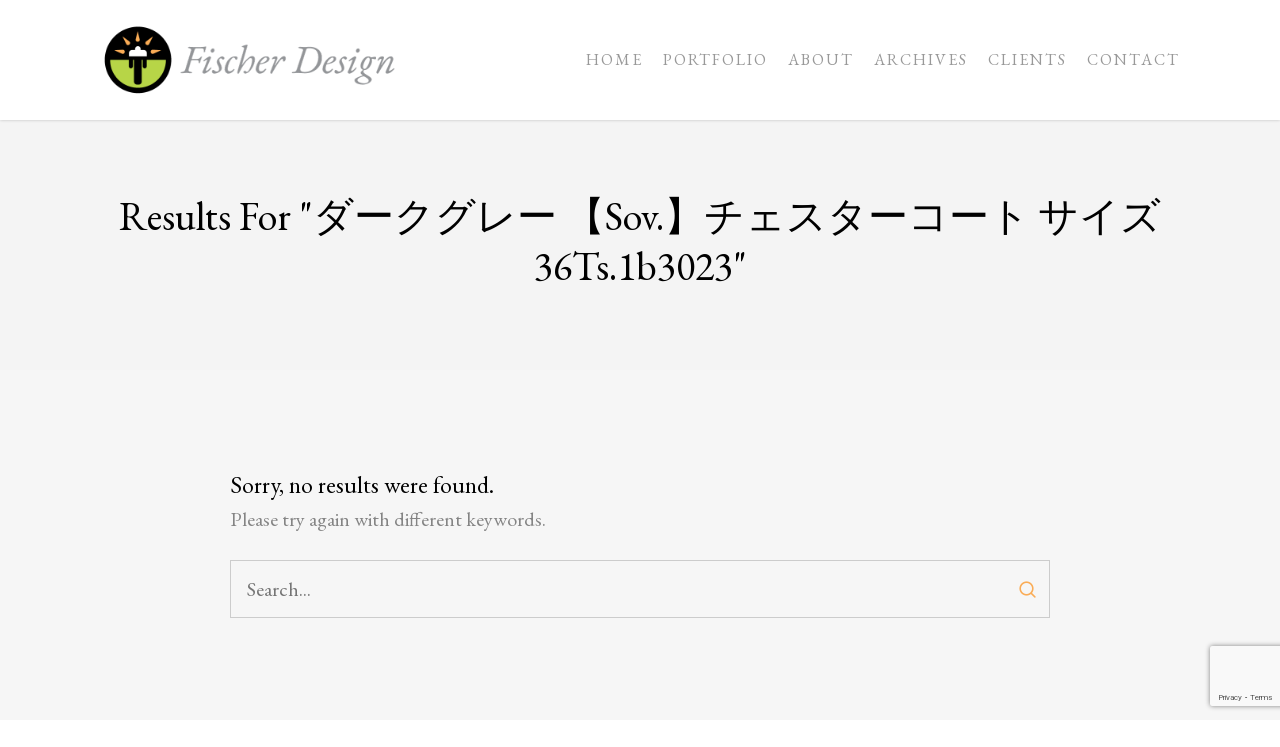

--- FILE ---
content_type: text/html; charset=utf-8
request_url: https://www.google.com/recaptcha/api2/anchor?ar=1&k=6LdVRk0qAAAAAAIJA_1bCtxpNpQ8n7MmBavo6VCd&co=aHR0cHM6Ly9oYW5rZmlzY2hlci5jb206NDQz&hl=en&v=PoyoqOPhxBO7pBk68S4YbpHZ&size=invisible&anchor-ms=20000&execute-ms=30000&cb=ezecgpcca5c7
body_size: 48936
content:
<!DOCTYPE HTML><html dir="ltr" lang="en"><head><meta http-equiv="Content-Type" content="text/html; charset=UTF-8">
<meta http-equiv="X-UA-Compatible" content="IE=edge">
<title>reCAPTCHA</title>
<style type="text/css">
/* cyrillic-ext */
@font-face {
  font-family: 'Roboto';
  font-style: normal;
  font-weight: 400;
  font-stretch: 100%;
  src: url(//fonts.gstatic.com/s/roboto/v48/KFO7CnqEu92Fr1ME7kSn66aGLdTylUAMa3GUBHMdazTgWw.woff2) format('woff2');
  unicode-range: U+0460-052F, U+1C80-1C8A, U+20B4, U+2DE0-2DFF, U+A640-A69F, U+FE2E-FE2F;
}
/* cyrillic */
@font-face {
  font-family: 'Roboto';
  font-style: normal;
  font-weight: 400;
  font-stretch: 100%;
  src: url(//fonts.gstatic.com/s/roboto/v48/KFO7CnqEu92Fr1ME7kSn66aGLdTylUAMa3iUBHMdazTgWw.woff2) format('woff2');
  unicode-range: U+0301, U+0400-045F, U+0490-0491, U+04B0-04B1, U+2116;
}
/* greek-ext */
@font-face {
  font-family: 'Roboto';
  font-style: normal;
  font-weight: 400;
  font-stretch: 100%;
  src: url(//fonts.gstatic.com/s/roboto/v48/KFO7CnqEu92Fr1ME7kSn66aGLdTylUAMa3CUBHMdazTgWw.woff2) format('woff2');
  unicode-range: U+1F00-1FFF;
}
/* greek */
@font-face {
  font-family: 'Roboto';
  font-style: normal;
  font-weight: 400;
  font-stretch: 100%;
  src: url(//fonts.gstatic.com/s/roboto/v48/KFO7CnqEu92Fr1ME7kSn66aGLdTylUAMa3-UBHMdazTgWw.woff2) format('woff2');
  unicode-range: U+0370-0377, U+037A-037F, U+0384-038A, U+038C, U+038E-03A1, U+03A3-03FF;
}
/* math */
@font-face {
  font-family: 'Roboto';
  font-style: normal;
  font-weight: 400;
  font-stretch: 100%;
  src: url(//fonts.gstatic.com/s/roboto/v48/KFO7CnqEu92Fr1ME7kSn66aGLdTylUAMawCUBHMdazTgWw.woff2) format('woff2');
  unicode-range: U+0302-0303, U+0305, U+0307-0308, U+0310, U+0312, U+0315, U+031A, U+0326-0327, U+032C, U+032F-0330, U+0332-0333, U+0338, U+033A, U+0346, U+034D, U+0391-03A1, U+03A3-03A9, U+03B1-03C9, U+03D1, U+03D5-03D6, U+03F0-03F1, U+03F4-03F5, U+2016-2017, U+2034-2038, U+203C, U+2040, U+2043, U+2047, U+2050, U+2057, U+205F, U+2070-2071, U+2074-208E, U+2090-209C, U+20D0-20DC, U+20E1, U+20E5-20EF, U+2100-2112, U+2114-2115, U+2117-2121, U+2123-214F, U+2190, U+2192, U+2194-21AE, U+21B0-21E5, U+21F1-21F2, U+21F4-2211, U+2213-2214, U+2216-22FF, U+2308-230B, U+2310, U+2319, U+231C-2321, U+2336-237A, U+237C, U+2395, U+239B-23B7, U+23D0, U+23DC-23E1, U+2474-2475, U+25AF, U+25B3, U+25B7, U+25BD, U+25C1, U+25CA, U+25CC, U+25FB, U+266D-266F, U+27C0-27FF, U+2900-2AFF, U+2B0E-2B11, U+2B30-2B4C, U+2BFE, U+3030, U+FF5B, U+FF5D, U+1D400-1D7FF, U+1EE00-1EEFF;
}
/* symbols */
@font-face {
  font-family: 'Roboto';
  font-style: normal;
  font-weight: 400;
  font-stretch: 100%;
  src: url(//fonts.gstatic.com/s/roboto/v48/KFO7CnqEu92Fr1ME7kSn66aGLdTylUAMaxKUBHMdazTgWw.woff2) format('woff2');
  unicode-range: U+0001-000C, U+000E-001F, U+007F-009F, U+20DD-20E0, U+20E2-20E4, U+2150-218F, U+2190, U+2192, U+2194-2199, U+21AF, U+21E6-21F0, U+21F3, U+2218-2219, U+2299, U+22C4-22C6, U+2300-243F, U+2440-244A, U+2460-24FF, U+25A0-27BF, U+2800-28FF, U+2921-2922, U+2981, U+29BF, U+29EB, U+2B00-2BFF, U+4DC0-4DFF, U+FFF9-FFFB, U+10140-1018E, U+10190-1019C, U+101A0, U+101D0-101FD, U+102E0-102FB, U+10E60-10E7E, U+1D2C0-1D2D3, U+1D2E0-1D37F, U+1F000-1F0FF, U+1F100-1F1AD, U+1F1E6-1F1FF, U+1F30D-1F30F, U+1F315, U+1F31C, U+1F31E, U+1F320-1F32C, U+1F336, U+1F378, U+1F37D, U+1F382, U+1F393-1F39F, U+1F3A7-1F3A8, U+1F3AC-1F3AF, U+1F3C2, U+1F3C4-1F3C6, U+1F3CA-1F3CE, U+1F3D4-1F3E0, U+1F3ED, U+1F3F1-1F3F3, U+1F3F5-1F3F7, U+1F408, U+1F415, U+1F41F, U+1F426, U+1F43F, U+1F441-1F442, U+1F444, U+1F446-1F449, U+1F44C-1F44E, U+1F453, U+1F46A, U+1F47D, U+1F4A3, U+1F4B0, U+1F4B3, U+1F4B9, U+1F4BB, U+1F4BF, U+1F4C8-1F4CB, U+1F4D6, U+1F4DA, U+1F4DF, U+1F4E3-1F4E6, U+1F4EA-1F4ED, U+1F4F7, U+1F4F9-1F4FB, U+1F4FD-1F4FE, U+1F503, U+1F507-1F50B, U+1F50D, U+1F512-1F513, U+1F53E-1F54A, U+1F54F-1F5FA, U+1F610, U+1F650-1F67F, U+1F687, U+1F68D, U+1F691, U+1F694, U+1F698, U+1F6AD, U+1F6B2, U+1F6B9-1F6BA, U+1F6BC, U+1F6C6-1F6CF, U+1F6D3-1F6D7, U+1F6E0-1F6EA, U+1F6F0-1F6F3, U+1F6F7-1F6FC, U+1F700-1F7FF, U+1F800-1F80B, U+1F810-1F847, U+1F850-1F859, U+1F860-1F887, U+1F890-1F8AD, U+1F8B0-1F8BB, U+1F8C0-1F8C1, U+1F900-1F90B, U+1F93B, U+1F946, U+1F984, U+1F996, U+1F9E9, U+1FA00-1FA6F, U+1FA70-1FA7C, U+1FA80-1FA89, U+1FA8F-1FAC6, U+1FACE-1FADC, U+1FADF-1FAE9, U+1FAF0-1FAF8, U+1FB00-1FBFF;
}
/* vietnamese */
@font-face {
  font-family: 'Roboto';
  font-style: normal;
  font-weight: 400;
  font-stretch: 100%;
  src: url(//fonts.gstatic.com/s/roboto/v48/KFO7CnqEu92Fr1ME7kSn66aGLdTylUAMa3OUBHMdazTgWw.woff2) format('woff2');
  unicode-range: U+0102-0103, U+0110-0111, U+0128-0129, U+0168-0169, U+01A0-01A1, U+01AF-01B0, U+0300-0301, U+0303-0304, U+0308-0309, U+0323, U+0329, U+1EA0-1EF9, U+20AB;
}
/* latin-ext */
@font-face {
  font-family: 'Roboto';
  font-style: normal;
  font-weight: 400;
  font-stretch: 100%;
  src: url(//fonts.gstatic.com/s/roboto/v48/KFO7CnqEu92Fr1ME7kSn66aGLdTylUAMa3KUBHMdazTgWw.woff2) format('woff2');
  unicode-range: U+0100-02BA, U+02BD-02C5, U+02C7-02CC, U+02CE-02D7, U+02DD-02FF, U+0304, U+0308, U+0329, U+1D00-1DBF, U+1E00-1E9F, U+1EF2-1EFF, U+2020, U+20A0-20AB, U+20AD-20C0, U+2113, U+2C60-2C7F, U+A720-A7FF;
}
/* latin */
@font-face {
  font-family: 'Roboto';
  font-style: normal;
  font-weight: 400;
  font-stretch: 100%;
  src: url(//fonts.gstatic.com/s/roboto/v48/KFO7CnqEu92Fr1ME7kSn66aGLdTylUAMa3yUBHMdazQ.woff2) format('woff2');
  unicode-range: U+0000-00FF, U+0131, U+0152-0153, U+02BB-02BC, U+02C6, U+02DA, U+02DC, U+0304, U+0308, U+0329, U+2000-206F, U+20AC, U+2122, U+2191, U+2193, U+2212, U+2215, U+FEFF, U+FFFD;
}
/* cyrillic-ext */
@font-face {
  font-family: 'Roboto';
  font-style: normal;
  font-weight: 500;
  font-stretch: 100%;
  src: url(//fonts.gstatic.com/s/roboto/v48/KFO7CnqEu92Fr1ME7kSn66aGLdTylUAMa3GUBHMdazTgWw.woff2) format('woff2');
  unicode-range: U+0460-052F, U+1C80-1C8A, U+20B4, U+2DE0-2DFF, U+A640-A69F, U+FE2E-FE2F;
}
/* cyrillic */
@font-face {
  font-family: 'Roboto';
  font-style: normal;
  font-weight: 500;
  font-stretch: 100%;
  src: url(//fonts.gstatic.com/s/roboto/v48/KFO7CnqEu92Fr1ME7kSn66aGLdTylUAMa3iUBHMdazTgWw.woff2) format('woff2');
  unicode-range: U+0301, U+0400-045F, U+0490-0491, U+04B0-04B1, U+2116;
}
/* greek-ext */
@font-face {
  font-family: 'Roboto';
  font-style: normal;
  font-weight: 500;
  font-stretch: 100%;
  src: url(//fonts.gstatic.com/s/roboto/v48/KFO7CnqEu92Fr1ME7kSn66aGLdTylUAMa3CUBHMdazTgWw.woff2) format('woff2');
  unicode-range: U+1F00-1FFF;
}
/* greek */
@font-face {
  font-family: 'Roboto';
  font-style: normal;
  font-weight: 500;
  font-stretch: 100%;
  src: url(//fonts.gstatic.com/s/roboto/v48/KFO7CnqEu92Fr1ME7kSn66aGLdTylUAMa3-UBHMdazTgWw.woff2) format('woff2');
  unicode-range: U+0370-0377, U+037A-037F, U+0384-038A, U+038C, U+038E-03A1, U+03A3-03FF;
}
/* math */
@font-face {
  font-family: 'Roboto';
  font-style: normal;
  font-weight: 500;
  font-stretch: 100%;
  src: url(//fonts.gstatic.com/s/roboto/v48/KFO7CnqEu92Fr1ME7kSn66aGLdTylUAMawCUBHMdazTgWw.woff2) format('woff2');
  unicode-range: U+0302-0303, U+0305, U+0307-0308, U+0310, U+0312, U+0315, U+031A, U+0326-0327, U+032C, U+032F-0330, U+0332-0333, U+0338, U+033A, U+0346, U+034D, U+0391-03A1, U+03A3-03A9, U+03B1-03C9, U+03D1, U+03D5-03D6, U+03F0-03F1, U+03F4-03F5, U+2016-2017, U+2034-2038, U+203C, U+2040, U+2043, U+2047, U+2050, U+2057, U+205F, U+2070-2071, U+2074-208E, U+2090-209C, U+20D0-20DC, U+20E1, U+20E5-20EF, U+2100-2112, U+2114-2115, U+2117-2121, U+2123-214F, U+2190, U+2192, U+2194-21AE, U+21B0-21E5, U+21F1-21F2, U+21F4-2211, U+2213-2214, U+2216-22FF, U+2308-230B, U+2310, U+2319, U+231C-2321, U+2336-237A, U+237C, U+2395, U+239B-23B7, U+23D0, U+23DC-23E1, U+2474-2475, U+25AF, U+25B3, U+25B7, U+25BD, U+25C1, U+25CA, U+25CC, U+25FB, U+266D-266F, U+27C0-27FF, U+2900-2AFF, U+2B0E-2B11, U+2B30-2B4C, U+2BFE, U+3030, U+FF5B, U+FF5D, U+1D400-1D7FF, U+1EE00-1EEFF;
}
/* symbols */
@font-face {
  font-family: 'Roboto';
  font-style: normal;
  font-weight: 500;
  font-stretch: 100%;
  src: url(//fonts.gstatic.com/s/roboto/v48/KFO7CnqEu92Fr1ME7kSn66aGLdTylUAMaxKUBHMdazTgWw.woff2) format('woff2');
  unicode-range: U+0001-000C, U+000E-001F, U+007F-009F, U+20DD-20E0, U+20E2-20E4, U+2150-218F, U+2190, U+2192, U+2194-2199, U+21AF, U+21E6-21F0, U+21F3, U+2218-2219, U+2299, U+22C4-22C6, U+2300-243F, U+2440-244A, U+2460-24FF, U+25A0-27BF, U+2800-28FF, U+2921-2922, U+2981, U+29BF, U+29EB, U+2B00-2BFF, U+4DC0-4DFF, U+FFF9-FFFB, U+10140-1018E, U+10190-1019C, U+101A0, U+101D0-101FD, U+102E0-102FB, U+10E60-10E7E, U+1D2C0-1D2D3, U+1D2E0-1D37F, U+1F000-1F0FF, U+1F100-1F1AD, U+1F1E6-1F1FF, U+1F30D-1F30F, U+1F315, U+1F31C, U+1F31E, U+1F320-1F32C, U+1F336, U+1F378, U+1F37D, U+1F382, U+1F393-1F39F, U+1F3A7-1F3A8, U+1F3AC-1F3AF, U+1F3C2, U+1F3C4-1F3C6, U+1F3CA-1F3CE, U+1F3D4-1F3E0, U+1F3ED, U+1F3F1-1F3F3, U+1F3F5-1F3F7, U+1F408, U+1F415, U+1F41F, U+1F426, U+1F43F, U+1F441-1F442, U+1F444, U+1F446-1F449, U+1F44C-1F44E, U+1F453, U+1F46A, U+1F47D, U+1F4A3, U+1F4B0, U+1F4B3, U+1F4B9, U+1F4BB, U+1F4BF, U+1F4C8-1F4CB, U+1F4D6, U+1F4DA, U+1F4DF, U+1F4E3-1F4E6, U+1F4EA-1F4ED, U+1F4F7, U+1F4F9-1F4FB, U+1F4FD-1F4FE, U+1F503, U+1F507-1F50B, U+1F50D, U+1F512-1F513, U+1F53E-1F54A, U+1F54F-1F5FA, U+1F610, U+1F650-1F67F, U+1F687, U+1F68D, U+1F691, U+1F694, U+1F698, U+1F6AD, U+1F6B2, U+1F6B9-1F6BA, U+1F6BC, U+1F6C6-1F6CF, U+1F6D3-1F6D7, U+1F6E0-1F6EA, U+1F6F0-1F6F3, U+1F6F7-1F6FC, U+1F700-1F7FF, U+1F800-1F80B, U+1F810-1F847, U+1F850-1F859, U+1F860-1F887, U+1F890-1F8AD, U+1F8B0-1F8BB, U+1F8C0-1F8C1, U+1F900-1F90B, U+1F93B, U+1F946, U+1F984, U+1F996, U+1F9E9, U+1FA00-1FA6F, U+1FA70-1FA7C, U+1FA80-1FA89, U+1FA8F-1FAC6, U+1FACE-1FADC, U+1FADF-1FAE9, U+1FAF0-1FAF8, U+1FB00-1FBFF;
}
/* vietnamese */
@font-face {
  font-family: 'Roboto';
  font-style: normal;
  font-weight: 500;
  font-stretch: 100%;
  src: url(//fonts.gstatic.com/s/roboto/v48/KFO7CnqEu92Fr1ME7kSn66aGLdTylUAMa3OUBHMdazTgWw.woff2) format('woff2');
  unicode-range: U+0102-0103, U+0110-0111, U+0128-0129, U+0168-0169, U+01A0-01A1, U+01AF-01B0, U+0300-0301, U+0303-0304, U+0308-0309, U+0323, U+0329, U+1EA0-1EF9, U+20AB;
}
/* latin-ext */
@font-face {
  font-family: 'Roboto';
  font-style: normal;
  font-weight: 500;
  font-stretch: 100%;
  src: url(//fonts.gstatic.com/s/roboto/v48/KFO7CnqEu92Fr1ME7kSn66aGLdTylUAMa3KUBHMdazTgWw.woff2) format('woff2');
  unicode-range: U+0100-02BA, U+02BD-02C5, U+02C7-02CC, U+02CE-02D7, U+02DD-02FF, U+0304, U+0308, U+0329, U+1D00-1DBF, U+1E00-1E9F, U+1EF2-1EFF, U+2020, U+20A0-20AB, U+20AD-20C0, U+2113, U+2C60-2C7F, U+A720-A7FF;
}
/* latin */
@font-face {
  font-family: 'Roboto';
  font-style: normal;
  font-weight: 500;
  font-stretch: 100%;
  src: url(//fonts.gstatic.com/s/roboto/v48/KFO7CnqEu92Fr1ME7kSn66aGLdTylUAMa3yUBHMdazQ.woff2) format('woff2');
  unicode-range: U+0000-00FF, U+0131, U+0152-0153, U+02BB-02BC, U+02C6, U+02DA, U+02DC, U+0304, U+0308, U+0329, U+2000-206F, U+20AC, U+2122, U+2191, U+2193, U+2212, U+2215, U+FEFF, U+FFFD;
}
/* cyrillic-ext */
@font-face {
  font-family: 'Roboto';
  font-style: normal;
  font-weight: 900;
  font-stretch: 100%;
  src: url(//fonts.gstatic.com/s/roboto/v48/KFO7CnqEu92Fr1ME7kSn66aGLdTylUAMa3GUBHMdazTgWw.woff2) format('woff2');
  unicode-range: U+0460-052F, U+1C80-1C8A, U+20B4, U+2DE0-2DFF, U+A640-A69F, U+FE2E-FE2F;
}
/* cyrillic */
@font-face {
  font-family: 'Roboto';
  font-style: normal;
  font-weight: 900;
  font-stretch: 100%;
  src: url(//fonts.gstatic.com/s/roboto/v48/KFO7CnqEu92Fr1ME7kSn66aGLdTylUAMa3iUBHMdazTgWw.woff2) format('woff2');
  unicode-range: U+0301, U+0400-045F, U+0490-0491, U+04B0-04B1, U+2116;
}
/* greek-ext */
@font-face {
  font-family: 'Roboto';
  font-style: normal;
  font-weight: 900;
  font-stretch: 100%;
  src: url(//fonts.gstatic.com/s/roboto/v48/KFO7CnqEu92Fr1ME7kSn66aGLdTylUAMa3CUBHMdazTgWw.woff2) format('woff2');
  unicode-range: U+1F00-1FFF;
}
/* greek */
@font-face {
  font-family: 'Roboto';
  font-style: normal;
  font-weight: 900;
  font-stretch: 100%;
  src: url(//fonts.gstatic.com/s/roboto/v48/KFO7CnqEu92Fr1ME7kSn66aGLdTylUAMa3-UBHMdazTgWw.woff2) format('woff2');
  unicode-range: U+0370-0377, U+037A-037F, U+0384-038A, U+038C, U+038E-03A1, U+03A3-03FF;
}
/* math */
@font-face {
  font-family: 'Roboto';
  font-style: normal;
  font-weight: 900;
  font-stretch: 100%;
  src: url(//fonts.gstatic.com/s/roboto/v48/KFO7CnqEu92Fr1ME7kSn66aGLdTylUAMawCUBHMdazTgWw.woff2) format('woff2');
  unicode-range: U+0302-0303, U+0305, U+0307-0308, U+0310, U+0312, U+0315, U+031A, U+0326-0327, U+032C, U+032F-0330, U+0332-0333, U+0338, U+033A, U+0346, U+034D, U+0391-03A1, U+03A3-03A9, U+03B1-03C9, U+03D1, U+03D5-03D6, U+03F0-03F1, U+03F4-03F5, U+2016-2017, U+2034-2038, U+203C, U+2040, U+2043, U+2047, U+2050, U+2057, U+205F, U+2070-2071, U+2074-208E, U+2090-209C, U+20D0-20DC, U+20E1, U+20E5-20EF, U+2100-2112, U+2114-2115, U+2117-2121, U+2123-214F, U+2190, U+2192, U+2194-21AE, U+21B0-21E5, U+21F1-21F2, U+21F4-2211, U+2213-2214, U+2216-22FF, U+2308-230B, U+2310, U+2319, U+231C-2321, U+2336-237A, U+237C, U+2395, U+239B-23B7, U+23D0, U+23DC-23E1, U+2474-2475, U+25AF, U+25B3, U+25B7, U+25BD, U+25C1, U+25CA, U+25CC, U+25FB, U+266D-266F, U+27C0-27FF, U+2900-2AFF, U+2B0E-2B11, U+2B30-2B4C, U+2BFE, U+3030, U+FF5B, U+FF5D, U+1D400-1D7FF, U+1EE00-1EEFF;
}
/* symbols */
@font-face {
  font-family: 'Roboto';
  font-style: normal;
  font-weight: 900;
  font-stretch: 100%;
  src: url(//fonts.gstatic.com/s/roboto/v48/KFO7CnqEu92Fr1ME7kSn66aGLdTylUAMaxKUBHMdazTgWw.woff2) format('woff2');
  unicode-range: U+0001-000C, U+000E-001F, U+007F-009F, U+20DD-20E0, U+20E2-20E4, U+2150-218F, U+2190, U+2192, U+2194-2199, U+21AF, U+21E6-21F0, U+21F3, U+2218-2219, U+2299, U+22C4-22C6, U+2300-243F, U+2440-244A, U+2460-24FF, U+25A0-27BF, U+2800-28FF, U+2921-2922, U+2981, U+29BF, U+29EB, U+2B00-2BFF, U+4DC0-4DFF, U+FFF9-FFFB, U+10140-1018E, U+10190-1019C, U+101A0, U+101D0-101FD, U+102E0-102FB, U+10E60-10E7E, U+1D2C0-1D2D3, U+1D2E0-1D37F, U+1F000-1F0FF, U+1F100-1F1AD, U+1F1E6-1F1FF, U+1F30D-1F30F, U+1F315, U+1F31C, U+1F31E, U+1F320-1F32C, U+1F336, U+1F378, U+1F37D, U+1F382, U+1F393-1F39F, U+1F3A7-1F3A8, U+1F3AC-1F3AF, U+1F3C2, U+1F3C4-1F3C6, U+1F3CA-1F3CE, U+1F3D4-1F3E0, U+1F3ED, U+1F3F1-1F3F3, U+1F3F5-1F3F7, U+1F408, U+1F415, U+1F41F, U+1F426, U+1F43F, U+1F441-1F442, U+1F444, U+1F446-1F449, U+1F44C-1F44E, U+1F453, U+1F46A, U+1F47D, U+1F4A3, U+1F4B0, U+1F4B3, U+1F4B9, U+1F4BB, U+1F4BF, U+1F4C8-1F4CB, U+1F4D6, U+1F4DA, U+1F4DF, U+1F4E3-1F4E6, U+1F4EA-1F4ED, U+1F4F7, U+1F4F9-1F4FB, U+1F4FD-1F4FE, U+1F503, U+1F507-1F50B, U+1F50D, U+1F512-1F513, U+1F53E-1F54A, U+1F54F-1F5FA, U+1F610, U+1F650-1F67F, U+1F687, U+1F68D, U+1F691, U+1F694, U+1F698, U+1F6AD, U+1F6B2, U+1F6B9-1F6BA, U+1F6BC, U+1F6C6-1F6CF, U+1F6D3-1F6D7, U+1F6E0-1F6EA, U+1F6F0-1F6F3, U+1F6F7-1F6FC, U+1F700-1F7FF, U+1F800-1F80B, U+1F810-1F847, U+1F850-1F859, U+1F860-1F887, U+1F890-1F8AD, U+1F8B0-1F8BB, U+1F8C0-1F8C1, U+1F900-1F90B, U+1F93B, U+1F946, U+1F984, U+1F996, U+1F9E9, U+1FA00-1FA6F, U+1FA70-1FA7C, U+1FA80-1FA89, U+1FA8F-1FAC6, U+1FACE-1FADC, U+1FADF-1FAE9, U+1FAF0-1FAF8, U+1FB00-1FBFF;
}
/* vietnamese */
@font-face {
  font-family: 'Roboto';
  font-style: normal;
  font-weight: 900;
  font-stretch: 100%;
  src: url(//fonts.gstatic.com/s/roboto/v48/KFO7CnqEu92Fr1ME7kSn66aGLdTylUAMa3OUBHMdazTgWw.woff2) format('woff2');
  unicode-range: U+0102-0103, U+0110-0111, U+0128-0129, U+0168-0169, U+01A0-01A1, U+01AF-01B0, U+0300-0301, U+0303-0304, U+0308-0309, U+0323, U+0329, U+1EA0-1EF9, U+20AB;
}
/* latin-ext */
@font-face {
  font-family: 'Roboto';
  font-style: normal;
  font-weight: 900;
  font-stretch: 100%;
  src: url(//fonts.gstatic.com/s/roboto/v48/KFO7CnqEu92Fr1ME7kSn66aGLdTylUAMa3KUBHMdazTgWw.woff2) format('woff2');
  unicode-range: U+0100-02BA, U+02BD-02C5, U+02C7-02CC, U+02CE-02D7, U+02DD-02FF, U+0304, U+0308, U+0329, U+1D00-1DBF, U+1E00-1E9F, U+1EF2-1EFF, U+2020, U+20A0-20AB, U+20AD-20C0, U+2113, U+2C60-2C7F, U+A720-A7FF;
}
/* latin */
@font-face {
  font-family: 'Roboto';
  font-style: normal;
  font-weight: 900;
  font-stretch: 100%;
  src: url(//fonts.gstatic.com/s/roboto/v48/KFO7CnqEu92Fr1ME7kSn66aGLdTylUAMa3yUBHMdazQ.woff2) format('woff2');
  unicode-range: U+0000-00FF, U+0131, U+0152-0153, U+02BB-02BC, U+02C6, U+02DA, U+02DC, U+0304, U+0308, U+0329, U+2000-206F, U+20AC, U+2122, U+2191, U+2193, U+2212, U+2215, U+FEFF, U+FFFD;
}

</style>
<link rel="stylesheet" type="text/css" href="https://www.gstatic.com/recaptcha/releases/PoyoqOPhxBO7pBk68S4YbpHZ/styles__ltr.css">
<script nonce="kZB_mOJDZfbFU6uffhqTqA" type="text/javascript">window['__recaptcha_api'] = 'https://www.google.com/recaptcha/api2/';</script>
<script type="text/javascript" src="https://www.gstatic.com/recaptcha/releases/PoyoqOPhxBO7pBk68S4YbpHZ/recaptcha__en.js" nonce="kZB_mOJDZfbFU6uffhqTqA">
      
    </script></head>
<body><div id="rc-anchor-alert" class="rc-anchor-alert"></div>
<input type="hidden" id="recaptcha-token" value="[base64]">
<script type="text/javascript" nonce="kZB_mOJDZfbFU6uffhqTqA">
      recaptcha.anchor.Main.init("[\x22ainput\x22,[\x22bgdata\x22,\x22\x22,\[base64]/[base64]/[base64]/bmV3IHJbeF0oY1swXSk6RT09Mj9uZXcgclt4XShjWzBdLGNbMV0pOkU9PTM/bmV3IHJbeF0oY1swXSxjWzFdLGNbMl0pOkU9PTQ/[base64]/[base64]/[base64]/[base64]/[base64]/[base64]/[base64]/[base64]\x22,\[base64]\x22,\x22YMK1McKHwrfCo8KDOwfChiVew77Dt8KHwqHDvMKMwpctw6c8wqTDkMOBw6rDkcKLNMKrXjDDqMKZEcKCXX/[base64]/[base64]/[base64]/ClSTCh8OBw6DCuifDusKzwqPCoMOGAMOXM8OhDFHCp1Atc8K2w4LDiMKywpHDisKVw6F9wpxLw4DDhcKFRsKKwp/[base64]/CjcOVYTfCnCYhwrfCnHIbwpJUw7HDs8KAw6IjFcO2wpHDuUzDrm7DlcK2MktOecOpw5LDjsKyCWVsw4zCk8KdwqJML8Oww5XDvUhcw5fDoxc6wpfDvSo2wot9A8K2woo0w5llb8OLe2jCgCtdd8KiwoTCkcOAw73CvsO1w6VHdi/CjMO2wrfCgzt1asOGw6ZGTcOZw5ZrdMOHw5LDkTB8w41IwqDCiS99S8OWwr3DicO4M8KZwr/DvsK6fsO+woDChyFwY3EMayjCu8O7w5J1LMO0PDdKw6LDvl7Dox7DnXUZZ8Knw4cDUMK+wp8tw6PDoMOJKWzDqcKYZ2vCi1XCj8OPLMOqw5LChWIXwpbCj8OIw5fDgsK4wrTCqwYWM8OFD2ldw7HCsMKTwojDhcOOwq/DnsKywrF2w6xXTcKfw5TChi0ncEgow7cuf8KgwpbCpsKUw7R6w6zCv8OkZ8O4wrHCm8Oof07ClcKtwo0Ew7wOw5NUYHg9wpJueWIwDsKiQ0vDgmI8CSMDw73DusOBTsO7QcOMw40uw7BKw5TCpsKCwrHCv8KmOA3Dr2fDiwdnVTHCgMOAwps3UgNNw6PCpgFawp/Dk8KZGMOuwp4jwqVOwpB7wrlywrPDvWfCsmPDv0vDuhjDqEp5G8OoIcK2XUbDgwjDliMMB8KfwojCncK6w69EXMORM8O5wo3CqMKYA2PDj8OqwqkewoJAw7vCnMOIM2rCisK5CsKyw7rCrMKlwpI8wqIQLAPDpcKwJHvChxHCimYVY3dyXsOjwrfCnHl/AGPDv8KKJMO8BcOkCxY+UXQzLTXComvDv8Krw6TCtcKnwoNTw5PDoTfCjC3CmzvCjsOiw4nCosOMw6ESwqp/eCV1RXxqw7DDn2nDhirCowrCncKWPCBuRnlBwr0twpMPasKMw5BUcXnCkMKhw4bCo8OBWcOiX8Kyw5nCo8OrwrDDpQnCv8OpwoHDvMKADXcOwrzCqMOvwq/[base64]/wo/[base64]/CnAMmUsKewrxMwo4oPR47wplJET0/wohtwqsZXjB8wrjDmsOewqc2wp1tIyXDtsOxKyPDosKlFMONwpDCjz4nTcKAwoZlwrk4w6FGwrEfBGHDnRLDi8KdGcOqw6k4TcKCwrXCoMOWwpQrwogxYhU8wqPDksOFLQZFYy3CicOKw7UTw7IeYyMZw47CjsO0wprDsWnDtsORwr0CAcOnXFlTIwd6w6bDlV/CqcOIYcOAwoQjw554w4RmWFPCl29PDlBBYV/[base64]/[base64]/RcONw754LcOgGlJ2w4/[base64]/CosO7w6tVVlzCnz0SwpFdMcOtVSpBdcKWw7h2acOhw6LDmcKKDwPDocKLw7/DpUXDi8KLworDqcKcwq4kwqxzRFpvw5rCpQwbRMK+w7/CkcOvScO9wovDv8Kpwo4WUHlNK8KPNcKzwqgEDcOoPcO/CMOvwpDDv1zChEHDpMKTwqjDhcOawqB4ZMOTwo7Di1IRAivDmjk0w6cSwr0owp3CqXHCv8OGwp/Dr1BVwr3CkcO5OwLCsMOMw5ZSwq/[base64]/DtcKiw6/Dtycuw6DDp8Kiwq8ww5DCoTbCoMOFwpTCjsK4wogTFQjCkkVaT8OIW8KedsOVPsOWEMO9w7AdBi3CvMOxecO6eXZvHcKLwrsTw7vCoMOtw6U2w7TCrsOVw5PDsRB0TRxBRhwTBAHDisOSw5rDrMOPajZRERnCksK9N2pWw6YNR2Qbw5oMewp+KMKpw6/DsQ8eUsOwMMOIXsKJw6pcw4vDgRZ/w6PDjsOLYcKGN8KQD8ODwpQoaz/CtWfCrcKkZMOzZljDlx53MwUrw4klw4jCiMOkw65lbcO4wo5Rw6XCghZzwoHDshDDmsOURAhnwoIlUlhSwq/CqEPDtsOaL8KndiglVMOuwqLCuRTCvMOZeMKXwrHDpw7DsE1/[base64]/Dj8O/w5o7TCHCk0HDoUI/[base64]/Dq8KEwrJiWMK1An1pwoIVVmNOw54jwqjCn8OEw6p1GsK3dMKBJ8KZDBTCkEfDixYkw4nCtMKxaiIWZ0nDqQMVJ2fCsMKIUmrDszzDpnfCuFQ6w4BiLC7ClMOrG8Oew7/CnMKQw7bCrGQKLMKNZzHDqMK7w6zCmRnChB/CqMO/ZMOJFMKrw5FzwprCnTBOGFJ5w4dpwrhoIWVcLF91w6I0w6Rew73DlEAEJ07CnMOtw4t6w5gDw4zCmMKpwprCn8K5EMOxRyJvwr58wqI7w5kuw7sfwpvDsxPCkHvCk8OUw4VNFnYjwqHDusK+LcOVfS5kwpMmZV4TCcO3PAEzdMKJBcOAw7/Dv8KxcFrCmMKdXQVoQVh3wq/CmjrDtgfCvlgtNMKlZhbCu3hLe8KbF8OOJ8OKw6/ChMKdLndfw4HClsOGw7leWB15W3PDjx5Fw6LCnMKtdlDCrCZtOQjDn3nDoMKfFyk/[base64]/DmlfDjUbDtzDDnsK1w49MwrgKwrHCicKBw7zCkUxkw5YyJ8KQw5PDrsKZw5TCp009NcKZWMKCwrwsM1DCnMKbwowiSMOOTsO5KlLClMKkw6w6BU9LSW3ChjnCucK5OxjDslt2w4rCqQXDkh/[base64]/CjBHDvmJiw5sLPMOQVnQIwpjDgTt8CVzCjVkywrHDk2vDlMK+w7PCikBJw63ChxgJwqnCpcOxw5PCrMKPaUnCgsKYazcnwqZ3w7J5wr3Clh/[base64]/DlnMxOWLDj3vCscKswr07ImoMcMOVGsKJw5LCiMONOiTDvDbDocOdDMOYwqHDssKYT2rDjiHDhg9qwqrCuMOxGMKvJzp7ZHPCvsKiMsO5KMKbUVbCr8KUdcOibhnDjArDqcOPHcKwwqhSwpHCu8KJw6jDijQsJTPDlUcowq/CnsO4aMKlwqjDvgzCt8KiwonDkcOjDRvClMOUCFclw5sVCX3DucOrw5/DscKRFWx/[base64]/CpsOLw6xjwpUBBMO5IsKiGDXCs3M8bsOcw4XDuk5kUMOYQcKiw7YVH8OmwrI+RWshwoptPEjDqcKHw5IFW1XDq0tveUjDtytYBMOcwpzCrhUKw4TDg8KXw6sAEMKsw4/DrMO3MMKsw7nDnx7DjhA8LsKkwrU4w6Z8NMK0wogoYsKNw7bClXdOEBrDgQ4uYitYw6fCmX/CoMKvw67DhW1fF8KZeybCqFnDmlnDqTrCvUrDjcO4wqvDhldTw5cwP8OBwrfCuUvChsOFLMKYw6LDt3suaFDCksOUwrXDmhUnEFbCs8KhSsK9w5R0wrfCucKeRWrDlGjDmBvDuMKQwpLDuXRRfMOydsOWOcKTwqhuwrzDn03CvsO1w7N5DcK/fcOeXcKpRcOhw5cYw7kpwqd1d8K/wpPDl8KiwooMwozCpMKmwrtBwpRBwqYFw4vDlH8Sw4AHw73Dl8KRwoLCvAnCqkLDvzjDnB7DgsOFwobDkMKAwo9/OGocL0IqalXCmiDDgcOZw7bDncKoasKBw5JqPxrCumskFC3CgW0VbcO8acOyfDLCuSfDl1HCsSnDgz/CrMOCKklxw6nDpsOQIH7Ci8K0a8OdwphlwpHDvcO3wr7CncO7w67DtsOINsKRXXjDt8K7E0YVw6rDrzfDkcO8F8K5wqlTwrfCq8OUw6MtwqHCkkwUPcOHw4QoA1kfcmQSUS48RcOUw7xadh/DgkDCqFcHGmvDhMKmw4lVemlcwoogZmsmJyFYwr9ww44Uw5U3wqPCuVjClgvCmE7ClmLDvRFSTXcKJlXCuxFeG8O3wo3DsFTChcKiacO6OcOdw4DDncK7MsKOw45bwoTDrAPCp8KfVRInJx8XwpMaDl4Qw7cgwpljGcKZMcO8wqw2PhDCiQzDkXLCtsO9w6R/[base64]/[base64]/Dh2DDmgEOw5dLwpPCk0EhwrnDscKMw7bDjDhDAQVlA8O1FsK5csOPQ8KYSyJ1wqZWw5QFwrJrB3/DtTx7JMKPKMOAwo92w7jDnsKWSnTCvUEew5U8wrLCuE0Pwpp9woxCOWLDkVZkEEZSw7bDiMO8FsKxEw/Dr8ORwrJRw4LDhsOsMsKmw7ZWw7cIeUIfwoxdMm/CphLCtBzClXTDiDzCgBd0wqDDuybDrsOlw7rChArClcO9Yip7wpBxw68Cw4/[base64]/DkGd6E8OuQFPDicOOwq/Dg8KCJsOcfMOBwpfCnAXDqSQ8Cz3Ds8KeJMKgwq7CvnXDtcK3w7hqw4PCmW7CrGjClMOse8Oxw6srQsOmw4PCkcOUw6tCwqTDgWPCqwxJbiQVN1UcMsO1WSDCvQrCucKWw7jDt8Ouw6YIw6HCnBYuwopPwrrChsKwbhE1NMKeZcO4ZMOswr/Ck8Oqw73ClznDqi1gBsOcMMK2WcKwCcOuw43DtS0RwrrCpzh6wpMYwrcew4XDl8KDw6PDowrCpBTChcOvN2zDuXrDmsKQCHInwrBGw4fDu8KOw4IDOmTDtcKCPxBhA11gNMKuwpcLwr9mJW1/wq1hw5zCt8Olw6fClcOvwptENsKcw4J4wrLDg8O0wrAmXMOfRXHDjsOqw5MaMsKfw4zClcOcXsKZw7lww49dw6kyw4DDj8Kaw7wFw4vChCHDm0g6wrLDr0DCsxBcVWrCnXTDi8OJwonCtHbCh8Krw4jCpV/Cg8Ose8ONw6LCr8ORY0Z4wonCpcONWknCn1hYwqjCpFAsw7VQMnPDvkVsw4kTSwHDkE7Cu13DtlwwHkMBRcOhw6ljX8KpCwnCusONwpPDlcKocMKpZMOawqHDpR/CnsOZRVdfw5LDtSTChcKNAsOMBMOTw5XDqsKFS8Kbw6bCk8K+aMOIw6fCt8KtwoLCoMOTdzRGw7LDpj/[base64]/w5whQyDDtFfClT3DosOgw5fDlQTCvC/[base64]/[base64]/w61hLMKYw5VvRMOFWsKDwoFlw4gZQSBOw5nDmhxNw7BxPcOjw5oBwoTDn3LDpz0fScO/[base64]/w6YVIsKmOjzCk03DrsOewoHDpy3DgMK6XA/DiRjDtxUoVMKsw6AXw4I2w7dxwqNZwqtkQTpsJn58c8KCw4DDu8KoY3jClUzCrsKpw7RcwrHDkMKtAVvCnX9fYcOtPcOZCznDi3lwAMOcBCzCn3HDp3oFwopKfnbDn3Buw7Y0GRTCrVfCtsKLE0vCow7DllXCmsOhFVFTGG46w7dowoYDw6x7ayN1w5/CgMKPw6PDhhIdwpUUwrPDpMKvw7Muwo3CiMOaUX5cwqhXaGt+w7LCoil9esOdw7fDvE4fRnfCg3Z/w6fCpEpIw7TCh8OWJipdeE3CkxfClk8cLRUFw5hQwoMMKMOpw7bCn8Kzal07wr91cUnCtcOMwrVqwrp/woXChXjCicK1AkDCnzl1CcOlWBvCgQcQYMKvw5lPMFhEBcO/wqRiB8KEasKnASd+SGnDvMOiXcOOMWPCpcKERWnDjQPCvjBew6/DnUUKT8Ogw57DmnAaXQU8w6vDncOrZAgSAsO+FMOsw6rCuG7DmMOHbcONw6F1w6LChcK4wrrDlHTDhlTDvcOtw4jCgRbCuEzCjsKFw4wiw4hpwrYIcxkxwqPDvcKxw4twwp7DvcKPUMOJwodLHsO2w5ElGy/CmFN8w4tEw7Fnw7IGwpfCuMOZKlzDu3fDtU7CmAPDqsOYwofClcOTV8O0TcOlYVxFw7hsw5TCr2DDksOdKMOLwrpjw5HDvV9kMyfCly7DqSdEwpbDrQ1iDxjDs8KyUDJzwp8Kc8KbR2zClh0pIsOjw7QMw5HCoMOFNUzDm8O0wphpIMOofnfDtTcywp57w5p/LU0rwrDDgsObw5khDkc+DG/[base64]/CtzHCpsKLw5MYw5EMwpbCvwnDsl4/w6TDqMOowo5hNMKga8KxEQTCoMK/[base64]/Du8OywrdQw5JBJMKSw5dFGzXDnV9CHsO5OsKyVTspw6IzesOvbcK9woTDjcKbwphsTRDCs8OrwqTCnRTDrivDjsOEGMKewoDDh2fDh0HCsnHClF56wrALbMOTw73CoMOew64+wo/DmMOQbEhcw4xwfcODO2ZFwqk4w7/CvHRYaFnCqy3CnMOVw4ZxecOUwr5rw7Icw6rDscKvCiBywpvCtUAQXsOuE8K7KMO/wrXCglYIQsKfwqTCvsOWE0paw7LCpsOJwoVqRsOnw7bCmBA0bn3DpTjDicOpw5Y0w4TDvMKTwq7CmT7Dn1rCtyzDqMOEwrVpw6VvHsK3wppYbAFjacKYDG1pOcKGwqdkw47CkibDv3XDnHPDrsK3wr3DpH/CtcKMw7/DlUDDjcOQw5zCmQ05w5A3w4kkw4gyWkgJXsKmw4Ypw6rDmcK/w6zDoMOqW2nCvsOuR0wUW8OuKsOCbsKJwoR/[base64]/DjgvCmsOYbG3CpgrCmFJrEwU9w7Q1QMO4c8ONw6LDszTDsinDuGR6flgZwqAhB8KwwoJow7l5SFJfaMOfe0HCu8O2cltCwqnDv2PCsmvDri3CgWZxRH4tw4ZNw6nDqlXCiETCqcOMwpMRwqvCiWw2NBZVwqfCiSYMABJoGR/CsMOrw5JVwpxhw5hUHMKjIcKDw6wowqYOElTDm8O2w5RFw57ClhU+wptnSMKJw5zCmcKlYcK9cn3Dm8KVwpTDkyF8F0o9wpE/[base64]/wpcyw67DicOrWVxtLmXCtMKYwrPDhMKpfcOcCsO/MsKTJsKNGsOSCiTCkiZwB8KHwr7Dg8KEwqbCk0MfE8KZw4fDmcKgHAkGwrXDv8K5enDCm2wheD3CjmAEWMOZWx3CrBYKfHHCnsKHcGPCtkk5wr97IsOPVsKzw7PDscO8wq90w6rClRDDu8Kfwo/[base64]/CqkPCiEnDjsKAF8KCIVQcIQchwofCvwFkw4rDt8KWQcOrw4rCtmdGw6gTXcKIwqoeEBliIX3Cj1TCmkltbcOvw4ZhVcOowqIyWmLCsWwRw5LDgsKAJ8Khd8KLKcKpwrbDmMK5w6lsw4FSfcOdXWDDpkdMw5PDuz/DgS0Qw74qRMKswppiwoDDtsOVwq5bZDkJwr7CiMOHY3TCucKGQcKaw5Jiw50QFcOhEMO/PsKAw4kwcMOGNCzCqFdZXEgPw4TDoXghw7jDp8KyS8KzbsOvwonDhcO+E1HDmMOkJFcBw5/[base64]/WMKZw5kkwpQOw5obwq1OwpTCgC7DkAB+GBtFEzPCh8OLa8OdOX/Cr8K9wqt1DThmVMODwpZAB2Yaw6A2BcOzw54CKjDDpXHCmcKwwpkRW8Ofb8OHwqLCsMOfw78bF8OcZcO/TMOFwqVeccKJEAM9S8KvaQ/ClMOWw6t8TsOuODvDjsKqwonDrMKXw6Q8RkBeLxsBw4XCn2I5w7g1e3zCuAfDocKKLsO4w5jDqlVNShrCmVvCkBjDjcOBIMOsw4nDtifDqjTDnMO1MXsmW8KGecKfQCYhDy4MwpvCimITw43CmsKXw65KwrzDucOWw68XGQgEA8Okwq7DpDk/RcOPazk8OwkWw4gXPcKNwqLDv0BMI1w3AcO7w70vwoUfwoXCkcOdw6UzUcO8bsOANSHDscOUw7BWS8KcKihJZcOtKADDjh4AwrohfcOPQsOkwphaOTE5B8OJNlHDkUJiXQjDimjDqBlFcMOPw4PCtMK/cCpGwrMZwp4Vw41JTk0PwqUdw5PCtTLDusO1YhMdOcO3EDIAwo8nQl8gNwUELysGDcKfY8KXdcOzKhfDpSjCtXUYwpkoUW4ywo/DhcKjw6vDvcKLfU7DlBN4wrFaw6ITYMKMRgLDq24pMcOwHsKVwq/DpMKNVWxHM8OdMWFDw5PCsXwcOGAJPWBSRWMod8O7WsOXwq0uHcORCMOdOMKGHMK8N8O7J8K8b8OEwrMvwpM8FcOvw7pNFj5FJwFiG8KnPhRNKAhMwoLDk8K8wpJqwpE/[base64]/LzXCvcKCDcKrIAZPwpjCj8OZCcK0wq8Uw59JL0RDwrjCu3QiM8OaecOrajJmw7oKwrnCp8OaL8Kqwp1ebcK2MMOZWWViwr/DlcODAMKfJcKibMO9d8OKbsKVEkARG8K6w7oaw7/CosOFw7hNcUDDtMOyw77DtxRIHQ1uwrHCk34wwqbDnkTDi8KGwr01eQPCvsKYJznDp8OaelTCjBTDhWttcsKLw4DDnMKlwq1xIMKhV8KVwp01w77ComhbY8OpcMO/[base64]/DhcOICn3CuRMzEgfDgxkYwpRnw4fDtEQKLFvCjWQXAMKhTUE/w5F/TQNgwqbCkcK1DHY/[base64]/DuRhAOsKPwo0HV2jCqcKKwr1MKmFsZsOTw6jChSnDt8OWwoEOdTfCs2h2w4V4wpRBJMOpBjbDkA3Cq8OCwphjwph1IBzDscKeaG/[base64]/wo3CkcOeWBrCrcOuw5/[base64]/DpW/Cu08zwqjDg8K4w4kmwpbClsO2FMKUIsK/GcOYwroLNCDCv0F7VyjChcORVDUZA8KswqUQwrg1U8Kiw5lKw7VxwpVOXMOeJMKiw75UUiZ8w6Bywp/CtsOCXMO9dBXCjMOhw7FGw5LDs8KpWMORw6rDhcOgwoEjw7DCo8OCGk3DiHMswq3Dj8O6c3Z9X8OtKWnDt8Kuwoh5w7XDksOjwow4wrTDvn1ww6V0wpwVwrcQcBTClH/CrUbCq1XDncOyeUrCqm1KZ8KidAzChsKKwpESXzpxQCpAGsKUw63Dr8OnM3PDsjkQC2sqf2bCqA5VRjEeQAVUC8KKLVrCqcOqLsK/[base64]/w43CgsO2wpVIQmzDhQTCoCAqw5jDjzQuwrTDhV81woTCnV9Hw4/CgyJZw7IHw4NYwpYUw4srw4E/MMKawpPDoVfCtMOfPsKMQ8K5wqPCkDReVCoddMKcw5PCi8O3A8KPwptlwp0cMztFwpvClmMRw6TCnyhRw7XCl2Naw4Nww5LDpwsFwrlaw6zCg8OdcG7DjjBQacKkSsKVwp/CqMO9aQAaB8Odw7zCnAHCmsKTw53DpsOaJMKXMwxHGmY/wp3Colt5wpzDhcOXwrs5woQPwpfDsX/CmcOfBcKzwrF9KCQsJMKvwqsnwpjCusOlwoNqDMKxRcO/QUnDlcKGw67CgSjCvsKQW8O6UMOHS2V4ZxYdwq8Nw6xEwrnCpkPCr1o7VsOLaTPDiEgJQ8ODw6TCmkJ1wp/[base64]/CklXDoTvDp8ObPcKoCS7CjwFpKMOTwpU9J8OwwrApFsKww5NYwqdWFsKtwqnDv8KHdQAPw6bDlMKHICjDv3XCtsOKAxnDqzNEAXl2w6vCuWvDnH7DnS0JVX/DpTTCom5hShUnw4TDhMObekDDqUoMKk9fZcO7w7DCsFBtwoAMw6UHwoJ4wpLClMKZERvDl8KfwrANwpzDr1RQw71RAQslZXPCiVnClFs8w70JWMO2DBQyw67CsMONwq/DvR8eIMOdw7cQVEk0w7vCmMKawrjCmcOzwoLCiMKiw6/Ds8K2DWZNw6fDimggelbCvsOKW8K+woXDh8OnwrgUw4LCgcOvwqbChcKWKFzCrxEqw5/CiXDChlPDuMORwqIfW8OQCcOANmfDhzlKw4LCvcOawpJFwr7DjcKwwpbDi18zBMKTw6DChcKqwo5qdcOjBi7DlsOjLznDisKLdMKhfFl4akt0w5ciezlbRsO/[base64]/Dt8ONw7nCnlV7wpHCsgBIw43CmCxfw5EbO8KuwoVzBsK0w5Uobw8Ww6HDonEpNDYgb8KxwrBBTQwzPMKffwvDncK3LmzCrcKaPsOaJlzDtcKLw7p9OcK8w6p0wp/[base64]/[base64]/DuMK/PRPCiMKkwqhcUR5Rw5tqIcO5w5PCrcKPXGouwrVSWsOhwo4uASZTwqVhaWnCscKsOlHCgkgTcsOOw6vDucOWw6vDncOUw7taw5bDicKNwrJCw6fDscO0wqXDocOvXx0Iw4bCk8Odw67DhiQzDAl3w5rDv8O/MkrDh2fDlcO3TXvCg8OdR8KYwqLDicOWw7rCgcKxwq0nw4lnwodvw4fDskvCkDPDpGTDjsOKw4XDiTEmwrNtN8OgAcKCGcKpw4HCicO/[base64]/DhcO0TSzDhSxtwqJiw7hPwqnCuMKpwqsQMcKKQRLCvDHCnRfCgEDDulwzwp7DocKLNHEPw60BesOwwoEtOcOZf2g9ZMOgL8O9bMKuwobCnkDDtUksK8KrJArCisKkwoLCpUlDwrVbPMOTEcO4w5/DpzBxw6/DolR+w4jCjsK7wrLDicOjwqnCpXjDlCodw7/DggzCm8KsZloDw73CssKIZFLCssKcw4cyC0rDhlTCvMK/wrDCv0sjwqHCli/Co8OJw74Cwoc/w5vCjgoMPsKmw7jDjUR+G8KFScKRJQ7DqMKHZAvCt8K3w4Mywq8ONgPCrsK/[base64]/[base64]/Dq8OrwonDlgbCiVjDlkvDtWwhRWYZZyPChcKkdB8hw6rCrsO5wpV6PcOxwrNZVHbCqGwEw6zCtMOnw5XDs1E6Qx/CuH1kwq4gNMOAwpfCqCvDi8Ohw7AEwqVPw7Jpw48LwqvDl8OVw4DCisOpB8Kxw49yw6nCuQExbMObJsK0w7vDtsKFwqjDgcKtRMKFw7LDpQNTwrN9wr8NfQ/Dn3fDtjtOQR0Jw59fFsO1HcKRw69UKsKgNMKRQj4PwrTCicK7w5vDkm/DvQnCkF5Vw7ZcwrphwrzCpwZRwrHCuDUcKcKVw6BqwrjCjcK3wpwuwqoIIsKtGmDCmmBbGcKoNCMIwqnCjcOBacO/H30lw7d3asKwdcKEwq5Fw5jCrsOUcW8Ewq0Sw7fCu0rCt8KlbMO7NWLDrcOnwqJqw6MSw4PDvUjDoBdZw7YYACDDvCUkGMOfw7DDlUUdwqLCrsOeHWcCw6TDrsO2wprDv8OsajBuwpIXwqLCoxk/bg/CgDjCosOWw7XDrjIOfsOeF8KWw5vDlk/Cik3CocKBIFMOw4VtDzzCmsOKCcOQw7nDqBHCmsKcw4R/SlNgwp/Dn8Oewossw77DhmbDhSHCg0Axw67DvMKOw43DqsKww4XCjxUmw5cZd8KeKUrCvxnDpUkcwrEqPGI9C8KwwqcTDlMVfn/CsjPCu8KnN8OBa2PCqxwsw5FBw4/CpE9Rw5c1ZgbDmMKLwq5xw5nCq8OPS2E3wrTDgcKVw7YHCMO7w5F5w53DgMO8woAlw7x2w5rCn8KVUSvDlxLClcK+fUtywoFHJEjDgcKzCsK7w68mw55tw5nCjMKbw69Mw7TCrsOKw4vDklVeYFbCs8KEw67Cs1JBw5ZuwrLCpmV/w7HCnVvDocK1w4R7w5XDnMOCwpYgXcO8IMOVwoDDvMKzwoFnf2cwwpJ2w6vCtyjCqDEKXRYhGFHCvMKke8K6wpd/IMOvf8OKVHZkdsO7aj09woduw7EbfsK7c8Oawr/CgiTDrVA0EsOjwpvDsjE6fMKOKMO+WEMaw4jChsOdBErCpMK0w4YLA2rDgcOowqYWF8KDMQ3Cmm1dwrRewqXDisOWDMO5wo/[base64]/CmcKbwrgswp3Ch8Odwr0ow6jDicKDw5zDl8O0acOtCjnDtRV6w5zCqMKSwoU/wo7CmMOCwqF7DCLDsMKuw6UIwqh2wrfCsQtsw5EUwo3DnENwwpgGL1/CmcKpw7wEKywSwqPClcOKDVFVF8KHw5UewpJNcg4HVcOPwrFaIkNlHgwKwqVWUsOMw7t3wrIxw5nCpcKjw4FtJMO2T2LCrsORw73CuMKVwoR4F8OrcMKAw4XCkD1mBcKGw5bDksKAw50ow4jDnD02VMKnYWEnE8Ogw4YhQcOocsOMLGLCl0tCEcOnXAjDoMOUCj/CicKvw7vDhsOXB8Ofwo7Dq0PCusOLw6rDvT3Di2zCn8ObFcK8w4w/[base64]/Cpzk+BsOmDcK8T8OYw5RCGjPDusOLw5/DoMOjwrvDj8KOw7dcS8KJwqXDpMOeYyDCqsKSYsOxw6hkwpfCpcOSwrV4LsOqXMKBwqUSwpDCicKkaFbDp8K/w57DhVEewpU1UsKow75FAm/CkMKqB1VMw7vCn1hmw6rDuUzDiE3DiATClTh6wrzDrsK0wpLCscO+wqIvRcOOPMOSQcKsCkHCtcK/OiViw5TDtmdmw7gSID8hZEwWw4/Cl8OFwr/CpMKDwq9Xw6gabSVvwolmbxjDj8ODw5LCncKxw7rDtyXDt0Ayw6zCssOeHMO7fA7DuXbCmU/CuMKbRgATek7Cg17DjMKswpp2exBQw6HDnxBGbkfCg1TDtywXehbCisK+UcODRDoXwowvOcKbw784fkIpf8OFw7/CicKxFC9+w6XDsMKpEFwlcMOgTMOhYjjDlUsywpHDmsK/[base64]/DiA7DhsKhw6sddyXDrQJkworCtAfDn8OyccKlcsO2cTLCvMObWm/Dlg0GUcKxDsO9w4MwwpgcGgckwqJtw6AiS8O3EMKjw5RrFcOpw43Cl8KtJSx/w4puwqnDgD1+w7LDm8K5DnXDpsK9w4V6H8O/CMKlwqfCkMOXJsOuZDpbwroAJcOrVMKsw5HDhyZ7woI9CwQawofDpcK5ccKkw4MqwofDr8Odwp7DmD9EaMOzZ8K7KkLDpkPDoMKWwrjDvMK4wrPDkMOQBnBgw6p5UDF9R8OkYh/CmMO7ZsK1QsKDwqHCk2/DhA49wplnw51nwqHDuTtFHsOWwrPDqlZFw5tWHsKswq/[base64]/CuFrCm8KLw4pyIHMuw4HCkcKvw4PCosKuCSEKw6YNwpobI29MQcKkXUXDu8OFw5XDpMKawpzDk8KGwr/Ctx7DjcKxFBTCsCkmFlVPwqLDiMOUfcKwB8KoDWbDrcKPw5kQR8K5PVR1UMK9fsK4QDDColXDmsOPwqHDkMO1T8O4woPDtMK4w57DqFMrw5oDw7w0IX1rIy5/[base64]/UMKhEcOlCsK/wrIMwoDDiTp8w6sqwotJwoxASGYNw7hRVHobCcKdOcOYY3dpw4PDicOxw7zDhhsVVMOoeCfDqsO4OMKfUnHCpsOcwogwIMOYUcKIw5otKcO+cMKxw6Mew6FYwrzDtcOYwoLCiR3Dq8K0w45iN8OqJsK9PcOObzjDp8KHfg90WjErw7d6wo/CisO0wqQmw6DCnkUswq/[base64]/[base64]/MnHCnMKFYT/DizDDu3nDkRDCnMO4w5ATwr7Ckl5FXWHDjsOZTMOlwqESWUDCj8OkBzkAwpkVJiM5G0Q+w6fCr8OjwoZYwr/Cm8OYF8O8DMKmLj7DsMK2ZsOlFcO4w4xcQyvCjMOfFsKKJMK6wp8SOTtBw6jDqQh8SMOhwoDDnsOYwpJxwrPCtgxMOy1lJsKuCMK2w4Q/[base64]/DgwPDqMKqOBnCugbCqsOpZ8Kpw4TCjcKEwqtvwq/CpUUZQnvCpMKWwoXDvS/DlMKswogAKcOkCMOuScKDw6BIw4PDi0nDh1rCvWvCnQvDmibDhcO5wqxTw6nCksOEwqFKwrVWw7giwpsOw7/Dv8KJchLDvzPCn3zCoMOCYsOSXMKaEcOjRMOYB8K0MwV/[base64]/ClsKewp3CgMKUwqk4wqLCoWPCtgXCoQ7Dv8KZawzDosKaWcO4aMK6SHVjw5/DjljDhlNSw5rCqsODw4ZXaMKFfAtbUsOvw7k0wrLDhcOkHMKrIkljwrrCqFPDklZrLAPDs8KbwqA6w51CwpTCp3TCtsK7V8ONwqEEMcO5GMKKw5/Du3cfDMOcTFnCow/[base64]/[base64]/CssK/w6HDscK7wp3DuVk+fFlSB8KKMFZxwpleYMKCwr9gJ3pLw5/CpVshPDBrw5zDqMOqFMOWw61Kw4FUw70/[base64]/Z11qHFLClMKUDMODDE5MMlktF2fCpcOLNlZWBGRdwo7DnQ/Du8Kjw4VFw5HCn0cLwr0KwpcoV2nCscO+DcOxwqnCg8KCaMOCWsOqPg1pMTF+NzJOwoPCukPCuWMAISLDq8K6EGHDscK+bG/CrDgOTcKtahjDgMKVwobDm0ANV8KxZsOxwqUvwqrCssOsayMywpbDpMOpw68PSD3CtcKAw6hMw63CosO0IMKKfWpWwoLCt8OdwrJnwoTCrgjDqBYFKMO0wrYYQXkoH8OQUcOQwoPCicOaw6vCvsOuw55AwoDDtsO+GsOzU8OdYDzDt8Ofw7xCwpM3wrwlHA3DrD/Chh5WBsKfHCnDmcOXGsOddivCkMOpI8K6aFbDuMK/fQDDnDnDiMOOKMOtJCvDksK3Tk0qLXt/[base64]/CizRtwoPCv03DpQ/CsSRcw5dVKx1EFMKzeMKoM3d3Ajt7MsOFwqzDvxnDpcOlw7fDvV3Ch8K1wokyL2TCiMOkDsOvVFVxw5tSwo7CmMKIwqzCiMKpw6d1AsKbw6R5asK7GnY1NXfCg3PDlwrDscKIwozCk8KTwrfDmikROsOdfSnDnsO1wp9ZBzXDnh/DggDDoMKUwrvCt8Oow54zaUHCtjnDvmI9AsKhwoTDjSrCvUPCmUhDJ8ODwqQEOCAREcK2wpYSw77CjcO3w5hxwojDqSQ/[base64]/[base64]/w5h7Q15wEgBeCsKaw6dlw43DgXpNw6TDmF1EZcKkAMOwacK/QsOrw49dFMO+w58AwoLDr3hWwqA/FcKAwooxfDZUwr4wIWDDlnF5wp9lDsOlw7XCqcK7PGtEw49aFj/Dv0/Dv8KRw70rwqdDw6bCvFvCiMKTwpzDpMOnXCohw6zCuGrCjMOtUwzDvcOVMMKWwo3Ch37Cv8OBB8OXEXzDnGhgwofDtcKTb8KMwqfCksOVw6jDtxk1w5rDlAwNwrkKwot+worCpMOQdlvDtBJEZjBYZikSEcOVwqRyI8OOw7k5w6/DpMKkQcKJwp8gTC8bw7UcCy1GwpsQLcOnXBwZwrjCjsKuwpszC8OyacOHwoTDncOHwrciwrXDjMKBXMK6wo/CujvClzI9U8OYNSvDoHPCq0N9ZV7Cn8OMw7YLw7UMCsOZQTbCnsOmw4LDnsK9GUbDrsO3woxcwoktE1xsRcOmdxZAwp/CoMO+VWw3RlxYAMKRU8KsHg/CrAMyVcKZYsOlbUIlw6LDoMOCaMOaw4dKS3zCuFRbbRnDlcKOw53CvQbDmTnCoB3CnsOWSExUTcORbgtnw44Rw7nCmsK9JsOCa8O4BnpPwrjChlIDOcKIw7jCnMKYJMK1woDDk8OLZUwYOsO+LMOYwqXCly/DicKjU2rCtsOoaTjDhsOJaGAxw55rwqghw5zCsFjDqsOyw78jfcKNOcO4NMOVaMOgXcKKYsKHVMKCwo09w5Flwrwtw51RHMK2Ik/CisK+N3QeWEI2IMOqPsKjH8KQw4xBanfDp3nCqGDDicOHw75BQwrDkMKiwrvDuMOgwpDCrMO1w5tmWsK6J0lVwrXCv8OHGinCink2YMK4HTbDncKRwr44NcKpw706w4fDnsO9ShAvw73DosK+KhRqw6TDrCfCl33Do8O4GsOxMicIwoLDoiDDtRjDrzFuwrMJO8OBwr/DmgEdwq1kwqJ0XMKxwqV1GXrDoSbCicKZwpNfcsKAw4hZw7NbwptlwrN2wroyw4zCvcKmVkLCq1EkwqomwqHCvG/Dg38hw59uwrAmw4Iiwr7CvC9ndMOrfsO5w6nDusOiw6tvw7rCpsOnwoLCoyRtwqRxwr3DqQLDp3nDnAjCuCLDl8Oiw67DlMOiRHhiwrYlwrnCnF/Cs8K9w7rDtCVGP3nDkcO/F28aXcOcYgQVwo3DpjzClMK3C3XCpsOqccOWw5PDi8O6w4nDjsK2w6/CilZiwpwhPsKzw5cawrRYwr/CvQDDrcOdcCXCsMOye2/Do8O3XHo6LMKLR8Opwq3Cs8Otw7jDoUNPHAvDnMO/wrtowo/ChRnDosKAwrDCpMOjw7Nrw4jDgsKqGgHDnwUDPmDDq3Frw65pZQ/[base64]/DninDvMK3FMOaBHtySsODCMKkYSxufcOSK8OMwpjCh8KYwoDDlQZCw6h7w73DjsKXAMK8U8KYPcKfBsKgW8KMw6nDsUXCqW3DjFo9KcKAw6DCuMOkwqjDi8OjesOPwr/DnE1/Bi3CnDvDpxJWGcKcw7/CqnfDj3lvEMONwo48w6FKGA/ClnkPHcKmwonCjcOFw4Fkb8OCH8KAw58nwoFlwrbCkcKGwp8CH27Du8KMw4hTw4IFaMO6fsK0wozCvik4MMOZOcK0wq/Dn8OxZXxow5XDgl/Cu3TCmx1sGU4mGxPDgsO6RQ0NwovCqFnCrk7CjcKVwrLDvMK7dRPCsgXCmRtsCF/CoEDDnj7CqsOqP0XCrw\\u003d\\u003d\x22],null,[\x22conf\x22,null,\x226LdVRk0qAAAAAAIJA_1bCtxpNpQ8n7MmBavo6VCd\x22,0,null,null,null,1,[21,125,63,73,95,87,41,43,42,83,102,105,109,121],[1017145,478],0,null,null,null,null,0,null,0,null,700,1,null,0,\[base64]/76lBhnEnQkZnOKMAhmv8xEZ\x22,0,0,null,null,1,null,0,0,null,null,null,0],\x22https://hankfischer.com:443\x22,null,[3,1,1],null,null,null,1,3600,[\x22https://www.google.com/intl/en/policies/privacy/\x22,\x22https://www.google.com/intl/en/policies/terms/\x22],\x2226AzHu0eqqd/35q/3CPaCfLOpdgntUKEynTl0IY8zhU\\u003d\x22,1,0,null,1,1769412986500,0,0,[7,230,247,12,179],null,[2,202,87],\x22RC-OCjt-La2V85UTg\x22,null,null,null,null,null,\x220dAFcWeA4bd9VHXWZHvsGtZvHBfeJfT2yHHgGz8eIIZObUH-iBtaPgK_8aDClc19TPrYdFHXTztUD7UdovQlE7McKyKncj3vC_MA\x22,1769495786610]");
    </script></body></html>